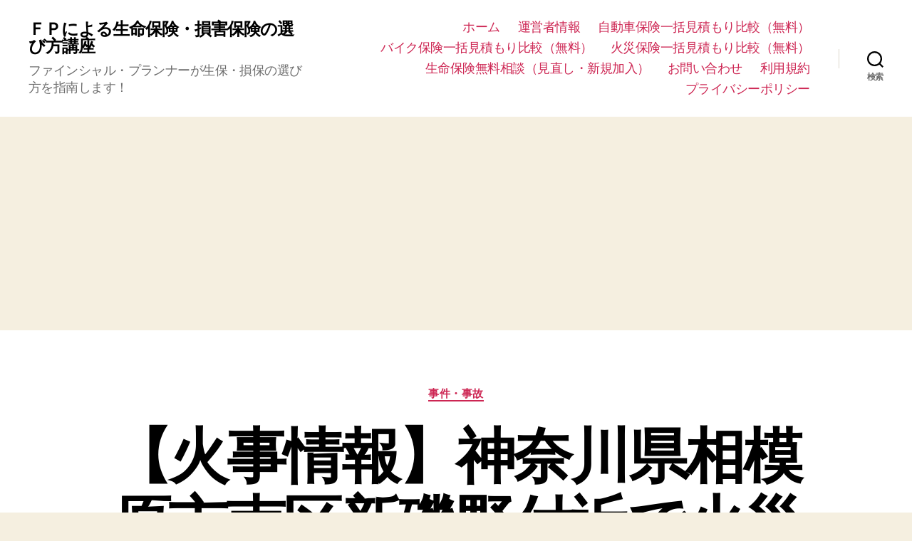

--- FILE ---
content_type: text/html; charset=utf-8
request_url: https://www.google.com/recaptcha/api2/aframe
body_size: 268
content:
<!DOCTYPE HTML><html><head><meta http-equiv="content-type" content="text/html; charset=UTF-8"></head><body><script nonce="s65NzpZjWeFB_5mlZXMplw">/** Anti-fraud and anti-abuse applications only. See google.com/recaptcha */ try{var clients={'sodar':'https://pagead2.googlesyndication.com/pagead/sodar?'};window.addEventListener("message",function(a){try{if(a.source===window.parent){var b=JSON.parse(a.data);var c=clients[b['id']];if(c){var d=document.createElement('img');d.src=c+b['params']+'&rc='+(localStorage.getItem("rc::a")?sessionStorage.getItem("rc::b"):"");window.document.body.appendChild(d);sessionStorage.setItem("rc::e",parseInt(sessionStorage.getItem("rc::e")||0)+1);localStorage.setItem("rc::h",'1762959553473');}}}catch(b){}});window.parent.postMessage("_grecaptcha_ready", "*");}catch(b){}</script></body></html>